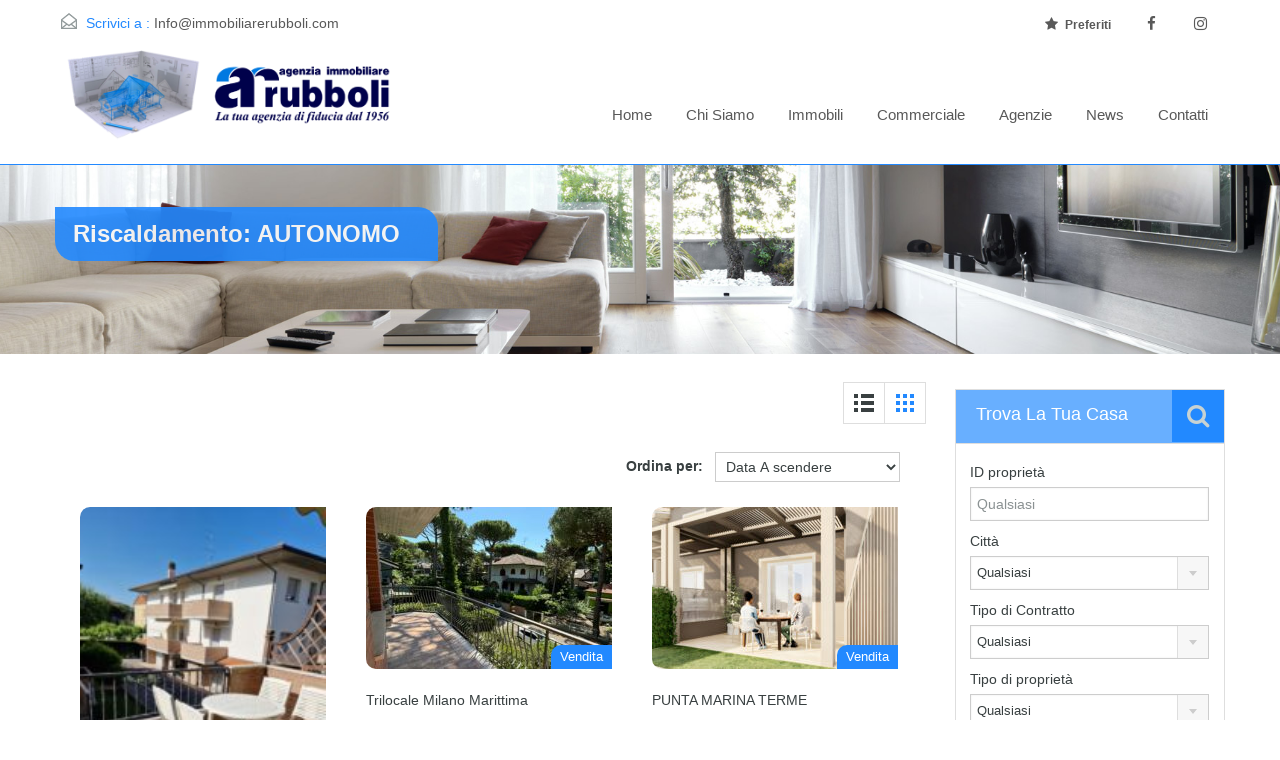

--- FILE ---
content_type: text/html; charset=UTF-8
request_url: https://www.immobiliarerubboli.com/struttura-funzione/riscaldamento-autonomo/page/5/?view=grid
body_size: 11015
content:
<!doctype html>
<!--[if lt IE 7]> <html class="lt-ie9 lt-ie8 lt-ie7"  prefix="og: http://ogp.me/ns#"> <![endif]-->
<!--[if IE 7]>    <html class="lt-ie9 lt-ie8"  prefix="og: http://ogp.me/ns#"> <![endif]-->
<!--[if IE 8]>    <html class="lt-ie9"  prefix="og: http://ogp.me/ns#"> <![endif]-->
<!--[if gt IE 8]><!--> <html  prefix="og: http://ogp.me/ns#"> <!--<![endif]-->
<head>
    <meta charset="UTF-8">
	<meta name="viewport" content="width=device-width, initial-scale=1.0">
	<link rel="profile" href="https://gmpg.org/xfn/11">
	<meta name="format-detection" content="telephone=no">

    <title>Riscaldamento: AUTONOMO Archivi - Pagina 5 di 8 - Agenzia immobiliare Rubboli</title>

<!-- This site is optimized with the Yoast SEO plugin v4.5 - https://yoast.com/wordpress/plugins/seo/ -->
<link rel="canonical" href="https://www.immobiliarerubboli.com/struttura-funzione/riscaldamento-autonomo/page/5/" />
<link rel="prev" href="https://www.immobiliarerubboli.com/struttura-funzione/riscaldamento-autonomo/page/4/" />
<link rel="next" href="https://www.immobiliarerubboli.com/struttura-funzione/riscaldamento-autonomo/page/6/" />
<meta property="og:locale" content="it_IT" />
<meta property="og:type" content="object" />
<meta property="og:title" content="Riscaldamento: AUTONOMO Archivi - Pagina 5 di 8 - Agenzia immobiliare Rubboli" />
<meta property="og:url" content="https://www.immobiliarerubboli.com/struttura-funzione/riscaldamento-autonomo/page/5/" />
<meta property="og:site_name" content="Agenzia immobiliare Rubboli" />
<meta name="twitter:card" content="summary" />
<meta name="twitter:title" content="Riscaldamento: AUTONOMO Archivi - Pagina 5 di 8 - Agenzia immobiliare Rubboli" />
<!-- / Yoast SEO plugin. -->

<link rel='dns-prefetch' href='//fonts.googleapis.com' />
<link rel='dns-prefetch' href='//s.w.org' />
<link rel="alternate" type="application/rss+xml" title="Agenzia immobiliare Rubboli &raquo; Feed" href="https://www.immobiliarerubboli.com/feed/" />
<link rel="alternate" type="application/rss+xml" title="Feed Agenzia immobiliare Rubboli &raquo; Riscaldamento: AUTONOMO Caratteristiche della struttura" href="https://www.immobiliarerubboli.com/struttura-funzione/riscaldamento-autonomo/feed/" />
		<script type="text/javascript">
			window._wpemojiSettings = {"baseUrl":"https:\/\/s.w.org\/images\/core\/emoji\/2.2.1\/72x72\/","ext":".png","svgUrl":"https:\/\/s.w.org\/images\/core\/emoji\/2.2.1\/svg\/","svgExt":".svg","source":{"concatemoji":"https:\/\/www.immobiliarerubboli.com\/wp-includes\/js\/wp-emoji-release.min.js?ver=4.7.31"}};
			!function(t,a,e){var r,n,i,o=a.createElement("canvas"),l=o.getContext&&o.getContext("2d");function c(t){var e=a.createElement("script");e.src=t,e.defer=e.type="text/javascript",a.getElementsByTagName("head")[0].appendChild(e)}for(i=Array("flag","emoji4"),e.supports={everything:!0,everythingExceptFlag:!0},n=0;n<i.length;n++)e.supports[i[n]]=function(t){var e,a=String.fromCharCode;if(!l||!l.fillText)return!1;switch(l.clearRect(0,0,o.width,o.height),l.textBaseline="top",l.font="600 32px Arial",t){case"flag":return(l.fillText(a(55356,56826,55356,56819),0,0),o.toDataURL().length<3e3)?!1:(l.clearRect(0,0,o.width,o.height),l.fillText(a(55356,57331,65039,8205,55356,57096),0,0),e=o.toDataURL(),l.clearRect(0,0,o.width,o.height),l.fillText(a(55356,57331,55356,57096),0,0),e!==o.toDataURL());case"emoji4":return l.fillText(a(55357,56425,55356,57341,8205,55357,56507),0,0),e=o.toDataURL(),l.clearRect(0,0,o.width,o.height),l.fillText(a(55357,56425,55356,57341,55357,56507),0,0),e!==o.toDataURL()}return!1}(i[n]),e.supports.everything=e.supports.everything&&e.supports[i[n]],"flag"!==i[n]&&(e.supports.everythingExceptFlag=e.supports.everythingExceptFlag&&e.supports[i[n]]);e.supports.everythingExceptFlag=e.supports.everythingExceptFlag&&!e.supports.flag,e.DOMReady=!1,e.readyCallback=function(){e.DOMReady=!0},e.supports.everything||(r=function(){e.readyCallback()},a.addEventListener?(a.addEventListener("DOMContentLoaded",r,!1),t.addEventListener("load",r,!1)):(t.attachEvent("onload",r),a.attachEvent("onreadystatechange",function(){"complete"===a.readyState&&e.readyCallback()})),(r=e.source||{}).concatemoji?c(r.concatemoji):r.wpemoji&&r.twemoji&&(c(r.twemoji),c(r.wpemoji)))}(window,document,window._wpemojiSettings);
		</script>
		<style type="text/css">
img.wp-smiley,
img.emoji {
	display: inline !important;
	border: none !important;
	box-shadow: none !important;
	height: 1em !important;
	width: 1em !important;
	margin: 0 .07em !important;
	vertical-align: -0.1em !important;
	background: none !important;
	padding: 0 !important;
}
</style>
<link rel='stylesheet' id='magnific-css'  href='https://www.immobiliarerubboli.com/wp-content/plugins/agreeable/css/magnific.css?ver=4.7.31' type='text/css' media='all' />
<link rel='stylesheet' id='agreeable-css-css'  href='https://www.immobiliarerubboli.com/wp-content/plugins/agreeable/css/front.css?ver=4.7.31' type='text/css' media='all' />
<link rel='stylesheet' id='contact-form-7-css'  href='https://www.immobiliarerubboli.com/wp-content/plugins/contact-form-7/includes/css/styles.css?ver=4.7' type='text/css' media='all' />
<link rel='stylesheet' id='collapseomatic-css-css'  href='https://www.immobiliarerubboli.com/wp-content/plugins/jquery-collapse-o-matic/light_style.css?ver=1.6' type='text/css' media='all' />
<link rel='stylesheet' id='inspiry-google-fonts-css'  href='//fonts.googleapis.com/css?family=%7C%7C&#038;subset=latin%2Clatin-ext&#038;ver=2.6.3' type='text/css' media='all' />
<link rel='stylesheet' id='font-awesome-css'  href='https://www.immobiliarerubboli.com/wp-content/themes/realhomes/css/font-awesome.min.css?ver=4.6.3' type='text/css' media='all' />
<link rel='stylesheet' id='flexslider-css'  href='https://www.immobiliarerubboli.com/wp-content/themes/realhomes/js/flexslider/flexslider.css?ver=2.6.0' type='text/css' media='all' />
<link rel='stylesheet' id='pretty-photo-css-css'  href='https://www.immobiliarerubboli.com/wp-content/themes/realhomes/js/prettyphoto/css/prettyPhoto.css?ver=3.1.6' type='text/css' media='all' />
<link rel='stylesheet' id='swipebox-css'  href='https://www.immobiliarerubboli.com/wp-content/themes/realhomes/js/swipebox/css/swipebox.min.css?ver=1.4.4' type='text/css' media='all' />
<link rel='stylesheet' id='select2-css'  href='https://www.immobiliarerubboli.com/wp-content/themes/realhomes/js/select2/select2.css?ver=4.0.2' type='text/css' media='all' />
<link rel='stylesheet' id='main-css-css'  href='https://www.immobiliarerubboli.com/wp-content/themes/realhomes/css/main.min.css?ver=2.6.3' type='text/css' media='all' />
<link rel='stylesheet' id='parent-default-css'  href='https://www.immobiliarerubboli.com/wp-content/themes/realhomes/style.css?ver=2.6.3' type='text/css' media='all' />
<link rel='stylesheet' id='parent-custom-css'  href='https://www.immobiliarerubboli.com/wp-content/themes/realhomes/css/custom.css?ver=2.6.3' type='text/css' media='all' />
<script type='text/javascript' src='https://www.immobiliarerubboli.com/wp-includes/js/jquery/jquery.js?ver=1.12.4'></script>
<script type='text/javascript' src='https://www.immobiliarerubboli.com/wp-includes/js/jquery/jquery-migrate.min.js?ver=1.4.1'></script>
<script type='text/javascript' src='https://www.immobiliarerubboli.com/wp-content/themes/realhomes/js/realhomes-common-scripts.js?ver=2.6.3'></script>
<link rel='https://api.w.org/' href='https://www.immobiliarerubboli.com/wp-json/' />
<link rel="EditURI" type="application/rsd+xml" title="RSD" href="https://www.immobiliarerubboli.com/xmlrpc.php?rsd" />
<link rel="wlwmanifest" type="application/wlwmanifest+xml" href="https://www.immobiliarerubboli.com/wp-includes/wlwmanifest.xml" /> 
<meta name="generator" content="WordPress 4.7.31" />
<style type='text/css' id='dynamic-css'>

.header-wrapper, #currency-switcher #selected-currency, #currency-switcher-list li{
background-color:#7fafd2;
}

#logo h2 a{
color:#ffffff;
}

#logo h2 a:hover, #logo h2 a:focus, #logo h2 a:active{
color:#27e750;
}

.tag-line span{
color:#27e750;
}

.tag-line span{
background-color:#989597;
}

.page-head h1.page-title span{
color:#ffffff;
}

.page-head h1.page-title span{
background-color:#7fafd2;
}

.page-head p{
color:#383f40;
}

.page-head p{
background-color:#f5f4f2;
}

.header-wrapper, #contact-email, #contact-email a, .user-nav a, .social_networks li a, #currency-switcher #selected-currency, #currency-switcher-list li{
color:#595959;
}

#contact-email a:hover, .user-nav a:hover{
color:#7fafd2;
}

#header-top, .social_networks li a, .user-nav a, .header-wrapper .social_networks, #currency-switcher #selected-currency, #currency-switcher-list li{
border-color:#343A3B;
}

.main-menu ul li a{
color:#595959;
}

.main-menu ul li.current-menu-ancestor > a, .main-menu ul li.current-menu-parent > a, .main-menu ul li.current-menu-item > a, .main-menu ul li.current_page_item > a, .main-menu ul li:hover > a, .main-menu ul li ul, .main-menu ul li ul li ul{
background-color:#7fafd2;
}

.main-menu ul li.current-menu-ancestor > a, .main-menu ul li.current-menu-parent > a, .main-menu ul li.current-menu-item > a, .main-menu ul li.current_page_item > a, .main-menu ul li:hover > a, .main-menu ul li ul, .main-menu ul li ul li a, .main-menu ul li ul li ul, .main-menu ul li ul li ul li a{
color:#ffffff;
}

.main-menu ul li ul li:hover > a, .main-menu ul li ul li ul li:hover > a{
background-color:#989597;
}

.slide-description h3, .slide-description h3 a{
color:#394041;
}

.slide-description h3 a:hover, .slide-description h3 a:focus, .slide-description h3 a:active{
color:#989597;
}

.slide-description p{
color:#394041;
}

.slide-description span{
color:#65a0bc;
}

.slide-description .know-more{
color:#ffffff;
}

.slide-description .know-more{
background-color:#65a0bc;
}

.slide-description .know-more:hover{
background-color:#989597;
}

.SFOI__content{
margin-top:50px;
}

.property-item{
background-color:#ffffff;
}

.property-item, .property-item .property-meta, .property-item .property-meta span{
border-color:#cccccc;
}

.property-item h4, .property-item h4 a, .es-carousel-wrapper ul li h4 a{
color:#394041;
}

.property-item h4 a:hover, .property-item h4 a:focus, .property-item h4 a:active, .es-carousel-wrapper ul li h4 a:hover, .es-carousel-wrapper ul li h4 a:focus, .es-carousel-wrapper ul li h4 a:active{
color:#989597;
}

.property-item .price, .es-carousel-wrapper ul li .price, .property-item .price small{
color:#ffffff;
}

.property-item .price, .es-carousel-wrapper ul li .price{
background-color:#7fafd2;
}

.property-item figure figcaption{
color:#ffffff;
}

.property-item figure figcaption{
background-color:#65a0bc;
}

.property-item p, .es-carousel-wrapper ul li p{
color:#8b9293;
}

.more-details, .es-carousel-wrapper ul li p a{
color:#394041;
}

.more-details:hover, .more-details:focus, .more-details:active, .es-carousel-wrapper ul li p a:hover, .es-carousel-wrapper ul li p a:focus, .es-carousel-wrapper ul li p a:active{
color:#989597;
}

.property-item .property-meta span{
color:#394041;
}

.property-item .property-meta{
background-color:#65a0bc;
}

#footer .widget .title{
color:#394041;
}

#footer .widget .textwidget, #footer .widget, #footer-bottom p{
color:#8b9293;
}

#footer .widget ul li a, #footer .widget a, #footer-bottom a{
color:#75797A;
}

#footer .widget ul li a:hover, #footer .widget ul li a:focus, #footer.widget ul li a:active, #footer .widget a:hover, #footer .widget a:focus, #footer .widget a:active, #footer-bottom a:hover, #footer-bottom a:focus, #footer-bottom a:active{
color:#989597;
}

#footer-bottom{
border-color:#ffffff;
}

.real-btn{
color:#ffffff;
}

.real-btn{
background-color:#65a0bc;
}

.real-btn:hover, .real-btn.current{
color:#ffffff;
}

.real-btn:hover, .real-btn.current{
background-color:#989597;
}

.home-features-section{
background-color:#3EB6E0;
}

.home-features-section{
background-image:url("");
}


                                                    .home-features-section .headings h2,
                                                    .home-features-section .headings p,
                                                    .home-features-section .features-wrapper .features-single .feature-content h4,
                                                    .home-features-section .features-wrapper .features-single .feature-content p
                                                {
color:#FFFFFF;
}

.gallery-item .media_container{
background-color:rgba(85,201,236,0.9);
}


                                                    .single article p,
                                                    .single article ul,
                                                    .single article ol,
                                                    .inner-wrapper .hentry
                                                {
color:#8B9293;
}

.post-meta{
border-bottom:5px solid #4DC7EC;
}


                                                    .format-image .format-icon.image,
                                                    .format-video .format-icon.video,
                                                    .format-gallery .format-icon.gallery
                                                {
background-color:#4DC7EC;
}


                                                    #comments-title,
                                                    #respond #reply-title
                                                {
border-top:2px solid #4DC7EC;
}

#footer-wrapper{
background-image:url(https://www.immobiliarerubboli.com/wp-content/uploads/2022/04/immobiliare-rubboli-footer.png);
}

@media (min-width: 980px) {
.contact-number, .contact-number .outer-strip{
background-color:#7fafd2;
}

.contact-number{
color:#ffffff;
}

.contact-number .fa-phone{
background-color:#7fafd2;
}

}
</style>		<!--[if lt IE 9]>
		<script src="https://html5shim.googlecode.com/svn/trunk/html5.js"></script>
		<![endif]-->
		<style type="text/css" id="custom-background-css">
body.custom-background { background-color: #7fafd2; }
</style>
<link rel="icon" href="https://www.immobiliarerubboli.com/wp-content/uploads/2016/11/cropped-header-e1479292104649-32x32.png" sizes="32x32" />
<link rel="icon" href="https://www.immobiliarerubboli.com/wp-content/uploads/2016/11/cropped-header-e1479292104649-192x192.png" sizes="192x192" />
<link rel="apple-touch-icon-precomposed" href="https://www.immobiliarerubboli.com/wp-content/uploads/2016/11/cropped-header-e1479292104649-180x180.png" />
<meta name="msapplication-TileImage" content="https://www.immobiliarerubboli.com/wp-content/uploads/2016/11/cropped-header-e1479292104649-270x270.png" />
		<style type="text/css" id="wp-custom-css">
			/*
Puoi aggiungere qui il tuo codice CSS.

Per maggiori informazioni consulta la documentazione (fai clic sull'icona con il punto interrogativo qui sopra).
*/
::selection{background:#2289ff!important;color:#fff!important;text-shadow:none!important}body.custom-background{background-color:#fff!important}.main{border-left:none!important;border-right:none!important}.inner-wrapper{border-bottom:none!important}.main .advance-search{border-bottom:none!important}.menu-and-contact-wrap{bottom:25px!important}.property-item .property-meta{border-top:none!important;border-radius:0 0 0 30px!important;background-color:#2289ff!important}.property-item .property-meta span{color:#fff!important}.property-item .property-meta span .path{fill:#FFF!important}.page-template-template-home-php .main{border-bottom:none!important}#footer-bottom{border-top:none!important}.property-item{border-radius:30px 30px 0 30px!important;border-color:#e4f2ff!important}.property-item figure img{border-radius:10px 0 0 10px!important}.slide-description{border-radius:40px 0 40px 0!important}.slide-description .know-more{border-radius:0 0 0 10px!important}.property-item figure figcaption{border-radius:10px 0 0 0!important}.advance-search .search-heading{border-radius:0 30px 0 0!important}.advance-search .real-btn{border-radius:20px!important}#scroll-top{border-radius:30px!important}.property-items{background:0 0!important}.es-carousel-wrapper ul li .price,.property-item .detail .price{background-color:#fff40f!important;color:#2259ff!important}.property-item h5.price small{color:#2259ff!important}.property-item figure figcaption{background-color:#2289ff!important}body{color:#2289ff!important}#contact-email a:hover,.es-carousel-wrapper ul li h4 a:hover,.es-carousel-wrapper ul li p a:hover,.home-recent-posts h4.post-title a:hover,.more-details:hover,.user-nav a:hover{color:#68afff!important}.header-wrapper{background-color:#fff!important;border-bottom:1px solid #2289ff!important}#logo img{margin-bottom:none!important;padding-bottom:4px!important;max-height:90px!important}.slide-description h3,.slide-description h3 a{color:#2289ff!important}.main-menu ul li.current-menu-item>a,.main-menu ul li.current-menu-parent>a,.main-menu ul li.current_page_item>a,.main-menu ul li:hover>a{background:0 0!important;color:#2289ff!important}.main-menu li.current-menu-item,.main-menu ul li ul li a,.main-menu ul li ul li a:hover{background:#fff!important}.main-menu ul li ul li a{color:#595959!important}#header-top{border-bottom:none!important;margin-bottom:4px!important}.social_networks li a{border-left:none!important}h2{color:#2289ff!important}.slide-description span{color:#2289ff!important}.slide-description .know-more{background-color:#2289ff!important}.slide-description .know-more:hover{background-color:#68afff!important}#scroll-top{background-color:#2289ff!important}#scroll-top{background-color:#68afff!important}.real-btn{background-color:#2289ff!important;border-radius:0 12px 0 12px!important}.pagination a{background-color:#68afff!important;color:#fff!important}.pagination .real-btn:hover,.real-btn.current{background-color:#2289ff!important}.advance-search .search-heading{background-color:#68afff!important;color:#fff!important}.advance-search .search-heading .fa-search{background-color:#2289ff!important}.slide-description .know-more:hover{background-color:#68afff!important}.property-item h4 a:hover{color:#2289ff!important}#footer-wrapper{background-color:#2289ff!important;border-top:none!important;border-radius:100px 0 0 0!important}#footer a,#footer-bottom a,#footer-bottom p{color:#fff!important}#footer a:hover,#footer-bottom a:hover{color:#ccc!important}#footer .widget{margin-top:60px!important;margin-bottom:0!important}@media (min-width:1200px){footer .container{width:1100px!important}footer .container{margin-right:auto!important;margin-left:auto!important}footer .span6{width:500px!important}}@media (max-width:979px){.main-menu{background-color:none!important;padding:0!important}.advance-search .search-heading{border-radius:0 0 30px 0!important}.property-item h4 a{margin:0 0 17px 6px}.property-item figure img{border-radius:10px 10px 0 0!important}.property-item .price{border-radius:0 0 0 10px!important}.property-item .property-meta span{padding:10px 12px 10px 10px!important}#footer .widget ul li{background:0 0!important}footer .menu{text-align:center!important}#footer-bottom .span6 p{text-align:center!important}}.page-head h1.page-title span{background-color:#2289ff!important;border-radius:0 20px 0 20px!important}.page-head div.page-breadcrumbs{background-color:#68afff!important;border-radius:20px 0 20px 0!important}.property-item .price{background-color:transparent!important}.property-item h5.price span small{color:#fff!important}#overview .property-item .property-meta{margin:0 0 18px!important}#overview .property-item .printer-icon a,#overview .property-item .property-meta span.add-to-fav a{color:#fff!important},#overview .property-item .printer-icon a,#overview .property-item .property-meta span.add-to-fav a:hover{color:#68afff!important}#overview .agent-detail{border-bottom:none!important}#overview .map-wrap{border-bottom:none!important}.inner-wrapper{border-top:none!important}.listing-layout{border-top:none!important;border-bottom:none!important}.listing-grid-layout .pagination{border-top:none!important}.view-type a.grid.active .boxes,.view-type a.grid:hover .boxes,.view-type a.list.active .boxes,.view-type a.list:hover .boxes{fill:#2289ff!important}.about-agent{border:none!important}.about-agent .follow-agent{border-top:none!important}.about-agent h4 a:hover,.property-item h4 .about-agent a a:hover{color:#2289ff!important}.property-item h4 ul.featured-properties li a a:hover,.property-item h4 ul.featured-properties li a:hover,.widget ul li a:hover,ul.featured-properties li .property-item h4 a:hover,ul.featured-properties li h4 a:hover,ul.featured-properties li h4:hover{color:#2289ff!important}.listing-grid-layout .title-heading{background-color:transparent!important;color:#2289ff!important}.post-meta{border-bottom:none!important}.post-meta a,.post-title a:hover{color:#2289ff!important}.tagcloud a:hover{background-color:#2289ff!important}.post-meta{border-top:none!important}#overview .share-networks a:hover,article h1 span,article h2 span,article h3 span,article h4 span,article h6 span{color:#2289ff!important}.detail .listing-layout{border:none!important}#overview .property-item .printer-icon a:hover .fa{color:#fff!important}.page-head p{border-radius:20px 0 20px 0!important}.inner-wrapper .pagination{border-top:none!important}@media (max-width:767px){.social_networks{border-top:none!important}}@media (max-width:499px){.container{width:92%!important}}@media (max-width:979px){.view-type a.grid,.view-type a.list{border-left:none!important}.view-type{border-bottom:none!important}}@media (max-width:767px){#overview .property-item .price{margin:0!important}}#overview .property-item .printer-icon a .fa{color:#fff!important}@media (max-width:439px){#property-detail-flexslider{margin:0 auto!important}}.property-grid .property-item span{color:#2289ff!important}.select2-container--default .select2-results__option--highlighted[aria-selected]{background-color:#2289ff!important}@media (max-width:439px){.property-items-container .property-item:first-child{border-top:none!important}}p{color:#424e5b!important}
		</style>
	<!-- Global site tag (gtag.js) - Google Analytics -->
<script async src="https://www.googletagmanager.com/gtag/js?id=G-HSQ60G9SBH"></script>
<script>
  window.dataLayer = window.dataLayer || [];
  function gtag(){dataLayer.push(arguments);}
  gtag('js', new Date());

  gtag('config', 'G-HSQ60G9SBH');
</script>
</head>
<body data-rsssl=1 class="archive paged tax-property-feature term-riscaldamento-autonomo term-411 custom-background paged-5 sticky-header">

        <!-- Start Header -->
        <div class="header-wrapper">

            <div class="container"><!-- Start Header Container -->

                
<header id="header" class="clearfix">

    <div id="header-top" class="clearfix">
                    <h2 id="contact-email">
                <svg xmlns="http://www.w3.org/2000/svg" xmlns:xlink="http://www.w3.org/1999/xlink" version="1.1" id="Layer_1" x="0px" y="0px" width="16px" height="16px" viewBox="0 0 24 24" enable-background="new 0 0 24 24" xml:space="preserve">
<path class="path" d="M8.174 15.926l-6.799 5.438c-0.431 0.346-0.501 0.975-0.156 1.406s0.974 0.5 1.4 0.156l7.211-5.769L8.174 15.926z"/>
<path class="path" d="M15.838 15.936l-1.685 1.214l7.222 5.777c0.433 0.3 1.1 0.3 1.406-0.156c0.345-0.432 0.274-1.061-0.157-1.406 L15.838 15.936z"/>
<polygon class="path" points="1,10.2 1.6,10.9 12,2.6 22,10.6 22,22 2,22 2,10.2 1,10.2 1.6,10.9 1,10.2 0,10.2 0,24 24,24 24,9.7 12,0 0,9.7 0,10.2 1,10.2 1,10.2"/>
<polygon class="path" points="23.6,11.7 12.6,19.7 11.4,19.7 0.4,11.7 0.4,11.7 0.4,11.7 1.6,10.1 12,17.6 22.4,10.1"/>
</svg>
Scrivici a :
                <a href="mailto:&#73;n&#102;o&#64;imm&#111;b&#105;&#108;ia&#114;e&#114;&#117;bb&#111;&#108;&#105;.&#99;om">Info&#64;im&#109;&#111;bil&#105;&#97;r&#101;&#114;ubbol&#105;.c&#111;&#109;</a>
            </h2>
            
        <!-- Social Navigation -->
            <ul class="social_networks clearfix">
                            <li class="facebook">
                    <a target="_blank" href="https://www.facebook.com/immobiliarerubboli/?fref=ts"><i class="fa fa-facebook fa-lg"></i></a>
                </li>
                                <li class="instagram">
                    <a target="_blank" href="https://www.instagram.com/immobiliarerubboli/"> <i class="fa fa-instagram fa-lg"></i></a>
                </li>
                    </ul>
    
        <!-- User Navigation -->
        	<div class="user-nav clearfix">
					<a href="https://www.immobiliarerubboli.com/favorites/"><i class="fa fa-star"></i>Preferiti</a>
				</div>
	
    </div>

    <!-- Logo -->
    <div id="logo">

                    <a title="Agenzia immobiliare Rubboli" href="https://www.immobiliarerubboli.com">
                <img src="https://www.immobiliarerubboli.com/wp-content/uploads/2022/04/header-e1479292104640.png" alt="Agenzia immobiliare Rubboli">
            </a>
            <h2 class="logo-heading only-for-print">
                <a href="https://www.immobiliarerubboli.com"  title="Agenzia immobiliare Rubboli">
                    Agenzia immobiliare Rubboli                </a>
            </h2>
                </div>


    <div class="menu-and-contact-wrap">
        
        <!-- Start Main Menu-->
        <nav class="main-menu">
            <div class="menu-menu-1-container"><ul id="menu-menu-1" class="clearfix"><li id="menu-item-864" class="menu-item menu-item-type-post_type menu-item-object-page menu-item-home menu-item-864"><a href="https://www.immobiliarerubboli.com/">Home</a></li>
<li id="menu-item-16624" class="menu-item menu-item-type-post_type menu-item-object-page menu-item-16624"><a href="https://www.immobiliarerubboli.com/chi-siamo-2/">Chi Siamo</a></li>
<li id="menu-item-4113" class="menu-item menu-item-type-custom menu-item-object-custom menu-item-has-children menu-item-4113"><a href="#">Immobili</a>
<ul class="sub-menu">
	<li id="menu-item-5414" class="menu-item menu-item-type-taxonomy menu-item-object-property-status menu-item-5414"><a href="https://www.immobiliarerubboli.com/immobili-status/commerciale-affitto/">Affitto</a></li>
	<li id="menu-item-5413" class="menu-item menu-item-type-taxonomy menu-item-object-property-status menu-item-5413"><a href="https://www.immobiliarerubboli.com/immobili-status/commerciale-vendita/">Vendita</a></li>
</ul>
</li>
<li id="menu-item-10340" class="menu-item menu-item-type-custom menu-item-object-custom menu-item-10340"><a href="https://www.immobiliarerubboli.com/my-properties/?type=commerciale">Commerciale</a></li>
<li id="menu-item-5412" class="menu-item menu-item-type-post_type menu-item-object-page menu-item-5412"><a href="https://www.immobiliarerubboli.com/agenzie/">Agenzie</a></li>
<li id="menu-item-1189" class="menu-item menu-item-type-post_type menu-item-object-page current_page_parent menu-item-1189"><a href="https://www.immobiliarerubboli.com/news/">News</a></li>
<li id="menu-item-4114" class="menu-item menu-item-type-post_type menu-item-object-page menu-item-4114"><a href="https://www.immobiliarerubboli.com/contattaci/">Contatti</a></li>
</ul></div>        </nav>
        <!-- End Main Menu -->
    </div>

</header>

            </div> <!-- End Header Container -->

        </div><!-- End Header -->

    <div class="page-head" style="background-repeat: no-repeat;background-position: center top;background-image: url('https://www.immobiliarerubboli.com/wp-content/uploads/2015/12/banner.jpg'); background-size: cover; ">
                <div class="container">
            <div class="wrap clearfix">
                <h1 class="page-title"><span>Riscaldamento: AUTONOMO</span></h1>
                            </div>
        </div>
            </div><!-- End Page Head -->
    <div class="container contents listing-grid-layout">
        <div class="row">
            <div class="span9 main-wrap">

                <!-- Main Content -->
                <div class="main">

                    <section class="listing-layout property-grid">

                        <div class="view-type clearfix">
        <a class="list " href="https://www.immobiliarerubboli.com:443/struttura-funzione/riscaldamento-autonomo/page/5/?view=list">
        <!DOCTYPE svg PUBLIC "-//W3C//DTD SVG 1.1//EN" "http://www.w3.org/Graphics/SVG/1.1/DTD/svg11.dtd">
<svg version="1.1" id="Layer_1" xmlns="http://www.w3.org/2000/svg" xmlns:xlink="http://www.w3.org/1999/xlink" x="0px" y="0px"
	 width="24px" height="24px" viewBox="0 0 24 24" enable-background="new 0 0 24 24" xml:space="preserve">
<rect class="boxes" x="9" y="3" width="13" height="4"/>
<rect class="boxes" x="9" y="10" width="13" height="4"/>
<rect class="boxes" x="9" y="17" width="13" height="4"/>
<rect class="boxes" x="2" y="3" width="4" height="4"/>
<rect class="boxes" x="2" y="10" width="4" height="4"/>
<rect class="boxes" x="2" y="17" width="4" height="4"/>
<path fill="none" d="M0,0h24v24H0V0z"/>
</svg>    </a>
    <a class="grid active" href="https://www.immobiliarerubboli.com:443/struttura-funzione/riscaldamento-autonomo/page/5/?view=grid">
        <!DOCTYPE svg PUBLIC "-//W3C//DTD SVG 1.1//EN" "http://www.w3.org/Graphics/SVG/1.1/DTD/svg11.dtd">
<svg version="1.1" id="Layer_1" xmlns="http://www.w3.org/2000/svg" xmlns:xlink="http://www.w3.org/1999/xlink" x="0px" y="0px"
	 width="24px" height="24px" viewBox="0 0 24 24" enable-background="new 0 0 24 24" xml:space="preserve">
<rect class="boxes" x="10" y="3" width="4" height="4"/>
<rect class="boxes" x="10" y="10" width="4" height="4"/>
<rect class="boxes" x="10" y="17" width="4" height="4"/>
<rect class="boxes" x="17" y="3" width="4" height="4"/>
<rect class="boxes" x="17" y="10" width="4" height="4"/>
<rect class="boxes" x="17" y="17" width="4" height="4"/>
<rect class="boxes" x="3" y="3" width="4" height="4"/>
<rect class="boxes" x="3" y="10" width="4" height="4"/>
<rect class="boxes" x="3" y="17" width="4" height="4"/>
<path fill="none" d="M0,0h24v24H0V0z"/>
</svg>
    </a>
</div>
                        <div class="list-container clearfix">
                            <div class="sort-controls">
    <strong>Ordina per:</strong>
    &nbsp;
        <select name="sort-properties" id="sort-properties">
        <option value="default">Predefinito Ordine</option>
        <option value="price-asc" >Prezzo basso al più alto</option>
        <option value="price-desc" >Prezzo decrescente</option>
        <option value="date-asc" >Data A salire</option>
        <option value="date-desc" selected>Data A scendere</option>
    </select>
</div><article class="property-item clearfix">

    <figure>
        <a href="https://www.immobiliarerubboli.com/proprietà/villetta-schiera-passi-dal-mare/">
            <img width="246" height="162" src="https://www.immobiliarerubboli.com/wp-content/uploads/2024/05/20240430_164657-246x162.jpg" class="attachment-grid-view-image size-grid-view-image wp-post-image" alt="Villetta a schiera a pochi passi dal mare" />        </a>

        <figcaption class="commerciale-vendita">Vendita</figcaption>
    </figure>


    <h4><a href="https://www.immobiliarerubboli.com/proprietà/villetta-schiera-passi-dal-mare/">Villetta a schiera a pochi passi dal mare</a></h4>
    <p>Villetta a schiera a pochi passi dal mare Villetta&hellip; <a class="more-details" href="https://www.immobiliarerubboli.com/proprietà/villetta-schiera-passi-dal-mare/">Maggiori dettagli<i class="fa fa-caret-right"></i></a></p>
    <span>445.000,00€ </span>    </article><article class="property-item clearfix">

    <figure>
        <a href="https://www.immobiliarerubboli.com/proprietà/trilocale-milano-marittima-indipendente/">
            <img width="246" height="162" src="https://www.immobiliarerubboli.com/wp-content/uploads/2024/04/IMG-20250603-WA0068-246x162.jpg" class="attachment-grid-view-image size-grid-view-image wp-post-image" alt="Trilocale Milano marittima indipendente" />        </a>

        <figcaption class="commerciale-vendita">Vendita</figcaption>
    </figure>


    <h4><a href="https://www.immobiliarerubboli.com/proprietà/trilocale-milano-marittima-indipendente/">Trilocale Milano marittima indipendente</a></h4>
    <p>Trilocale Milano marittima indipendente Trilocale Milano marittima indipendente Descrizione&hellip; <a class="more-details" href="https://www.immobiliarerubboli.com/proprietà/trilocale-milano-marittima-indipendente/">Maggiori dettagli<i class="fa fa-caret-right"></i></a></p>
    <span>400.000,00€ </span>    </article><article class="property-item clearfix">

    <figure>
        <a href="https://www.immobiliarerubboli.com/proprietà/punta-marina-terme-quadrifamiliare-al-mare/">
            <img width="246" height="162" src="https://www.immobiliarerubboli.com/wp-content/uploads/2024/03/11-246x162.jpg" class="attachment-grid-view-image size-grid-view-image wp-post-image" alt="PUNTA MARINA TERME Quadrifamiliare al mare b2" />        </a>

        <figcaption class="commerciale-vendita">Vendita</figcaption>
    </figure>


    <h4><a href="https://www.immobiliarerubboli.com/proprietà/punta-marina-terme-quadrifamiliare-al-mare/">PUNTA MARINA TERME Quadrifamiliare al mare</a></h4>
    <p>INFORMAZIONI PUNTA MARINA TERME Quadrifamiliare al mare PUNTA MARINA TERME&hellip; <a class="more-details" href="https://www.immobiliarerubboli.com/proprietà/punta-marina-terme-quadrifamiliare-al-mare/">Maggiori dettagli<i class="fa fa-caret-right"></i></a></p>
    <span>298.000,00€ </span>    </article><article class="property-item clearfix">

    <figure>
        <a href="https://www.immobiliarerubboli.com/proprietà/appartamento-vicino-al-mare/">
            <img width="246" height="162" src="https://www.immobiliarerubboli.com/wp-content/uploads/2024/01/276ba45c-8d32-4510-80f7-4fd10cff0946-246x162.jpg" class="attachment-grid-view-image size-grid-view-image wp-post-image" alt="Appartamento vicino al mare" srcset="https://www.immobiliarerubboli.com/wp-content/uploads/2024/01/276ba45c-8d32-4510-80f7-4fd10cff0946-246x162.jpg 246w, https://www.immobiliarerubboli.com/wp-content/uploads/2024/01/276ba45c-8d32-4510-80f7-4fd10cff0946-300x198.jpg 300w, https://www.immobiliarerubboli.com/wp-content/uploads/2024/01/276ba45c-8d32-4510-80f7-4fd10cff0946-768x508.jpg 768w, https://www.immobiliarerubboli.com/wp-content/uploads/2024/01/276ba45c-8d32-4510-80f7-4fd10cff0946-1024x677.jpg 1024w, https://www.immobiliarerubboli.com/wp-content/uploads/2024/01/276ba45c-8d32-4510-80f7-4fd10cff0946-150x99.jpg 150w, https://www.immobiliarerubboli.com/wp-content/uploads/2024/01/276ba45c-8d32-4510-80f7-4fd10cff0946.jpg 1600w" sizes="(max-width: 246px) 100vw, 246px" />        </a>

        <figcaption class="commerciale-vendita">Vendita</figcaption>
    </figure>


    <h4><a href="https://www.immobiliarerubboli.com/proprietà/appartamento-vicino-al-mare/">Appartamento vicino al mare</a></h4>
    <p>Appartamento vicino al mare DESCRIZIONE APPARTAMENTO Appartamento vicino al&hellip; <a class="more-details" href="https://www.immobiliarerubboli.com/proprietà/appartamento-vicino-al-mare/">Maggiori dettagli<i class="fa fa-caret-right"></i></a></p>
    <span>253.000,00€ </span>    </article><article class="property-item clearfix">

    <figure>
        <a href="https://www.immobiliarerubboli.com/proprietà/attico-vista-mare-m-marittima/">
            <img width="246" height="162" src="https://www.immobiliarerubboli.com/wp-content/uploads/2024/01/20240421_150957-246x162.jpg" class="attachment-grid-view-image size-grid-view-image wp-post-image" alt="Attico vista mare M.Marittima" />        </a>

        <figcaption class="commerciale-vendita">Vendita</figcaption>
    </figure>


    <h4><a href="https://www.immobiliarerubboli.com/proprietà/attico-vista-mare-m-marittima/">Attico vista mare M.Marittima</a></h4>
    <p>Attico vista mare M.Marittima. VISTA mare di M.Marittima. Un&hellip; <a class="more-details" href="https://www.immobiliarerubboli.com/proprietà/attico-vista-mare-m-marittima/">Maggiori dettagli<i class="fa fa-caret-right"></i></a></p>
    <span>Trattative riservate</span>    </article><article class="property-item clearfix">

    <figure>
        <a href="https://www.immobiliarerubboli.com/proprietà/villa-terra-cielo-savio-ravenna/">
            <img width="246" height="162" src="https://www.immobiliarerubboli.com/wp-content/uploads/2024/01/cf5b2520-1844-4264-8029-ddec770fcf9a-246x162.jpg" class="attachment-grid-view-image size-grid-view-image wp-post-image" alt="Villa terra-cielo Savio di Ravenna" />        </a>

        <figcaption class="commerciale-vendita">Vendita</figcaption>
    </figure>


    <h4><a href="https://www.immobiliarerubboli.com/proprietà/villa-terra-cielo-savio-ravenna/">Villa terra-cielo Savio di Ravenna</a></h4>
    <p>Villa terra-cielo Savio di Ravenna. Bella villa terra-cielo a&hellip; <a class="more-details" href="https://www.immobiliarerubboli.com/proprietà/villa-terra-cielo-savio-ravenna/">Maggiori dettagli<i class="fa fa-caret-right"></i></a></p>
    <span>280.000,00€ </span>    </article>                        </div>

                        <div class='pagination'><a href='https://www.immobiliarerubboli.com/struttura-funzione/riscaldamento-autonomo/?view=grid' class='real-btn'>&laquo; Primo</a> <a href='https://www.immobiliarerubboli.com/struttura-funzione/riscaldamento-autonomo/page/4/?view=grid' class='real-btn' >&laquo; Precedente</a> <a href='https://www.immobiliarerubboli.com/struttura-funzione/riscaldamento-autonomo/page/2/?view=grid' class='real-btn'>2</a> <a href='https://www.immobiliarerubboli.com/struttura-funzione/riscaldamento-autonomo/page/3/?view=grid' class='real-btn'>3</a> <a href='https://www.immobiliarerubboli.com/struttura-funzione/riscaldamento-autonomo/page/4/?view=grid' class='real-btn'>4</a> <a href='https://www.immobiliarerubboli.com/struttura-funzione/riscaldamento-autonomo/page/5/?view=grid' class='real-btn current' >5</a> <a href='https://www.immobiliarerubboli.com/struttura-funzione/riscaldamento-autonomo/page/6/?view=grid' class='real-btn'>6</a> <a href='https://www.immobiliarerubboli.com/struttura-funzione/riscaldamento-autonomo/page/7/?view=grid' class='real-btn'>7</a> <a href='https://www.immobiliarerubboli.com/struttura-funzione/riscaldamento-autonomo/page/8/?view=grid' class='real-btn'>8</a> <a href='https://www.immobiliarerubboli.com/struttura-funzione/riscaldamento-autonomo/page/6/?view=grid' class='real-btn' >Prossimo &raquo;</a> <a href='https://www.immobiliarerubboli.com/struttura-funzione/riscaldamento-autonomo/page/8/?view=grid' class='real-btn' >Ultimo &raquo;</a> </div>
                    </section>

                </div><!-- End Main Content -->

            </div> <!-- End span9 -->

            <div class="span3 sidebar-wrap">

    <!-- Sidebar -->
    <aside class="sidebar">
        <section class="widget advance-search"><h4 class="title search-heading">Trova la tua casa<i class="fa fa-search"></i></h4>	<div class="as-form-wrap">
	    <form class="advance-search-form clearfix" action="https://www.immobiliarerubboli.com/my-properties/" method="get">
	    <div class="option-bar large">
	<label for="property-id-txt">
		ID proprietà	</label>
	<input type="text" name="property-id" id="property-id-txt"
	       value=""
	       placeholder="Qualsiasi" />
</div>	<div class="option-bar large">
		<label for="location">
			Città		</label>
        <span class="selectwrap">
            <select name="location" id="location" class="search-select"></select>
        </span>
	</div>
	<div class="option-bar large">
	<label for="select-status">
		Tipo di Contratto	</label>
    <span class="selectwrap">
        <select name="status" id="select-status" class="search-select">
            <option value="any" selected="selected">Qualsiasi</option><option value="commerciale-affitto">Affitto</option><option value="affitto-dazienda">Affitto d'azienda</option><option value="commerciale-vendita">Vendita</option>        </select>
    </span>
</div><div class="option-bar large">
	<label for="select-property-type">
		Tipo di proprietà	</label>
    <span class="selectwrap">
        <select name="type" id="select-property-type" class="search-select">
	        <option value="any" selected="selected">Qualsiasi</option><option value="albergo-hotel"> Albergo-Hotel</option><option value="appartamento-da-costruire"> Appartamento da Costruire</option><option value="appartamento-e-camere-ricettivo"> Appartamento e camere ricettivo</option><option value="capanno-da-pesca"> Capanno da pesca</option><option value="casa-in-costruzione"> Casa in Costruzione</option><option value="casa-indipendente"> Casa indipendente</option><option value="chiosco-di-piadina"> Chiosco di Piadina</option><option value="commerciale"> COMMERCIALE</option><option value="capannone">-  Capannone</option><option value="garage">-  Garage</option><option value="negozio">-  Negozio</option><option value="stabilimento-balneare">-  Stabilimento Balneare</option><option value="ufficio">-  Ufficio</option><option value="immobili-da-ristrutturare"> Immobili da ristrutturare</option><option value="palazzo"> Palazzo</option><option value="residenziale"> RESIDENZIALE</option><option value="appartamento">-  Appartamento</option><option value="appartamento-indipendente">-  Appartamento indipendente</option><option value="attico">-  Attico</option><option value="bifamiliare">-  Bifamiliare</option><option value="loft">-  loft</option><option value="mansarda">-  Mansarda</option><option value="open-space">-  Open Space</option><option value="rusticocasale">-  Rustico/Casale</option><option value="villa-casa-abbinata">-  Villa/Casa abbinata</option><option value="villa-casa-indipendente">-  Villa/Casa indipendente</option><option value="villetta">-  Villetta</option><option value="ristorante"> Ristorante</option><option value="terreno-agricolo"> Terreno Agricolo</option><option value="terreno-edificabile"> Terreno Edificabile</option><option value="ufficio-residenza"> UFFICIO-RESIDENZA</option><option value="villetta-a-schiera"> Villetta a Schiera</option><option value="villette-varie-tipologie"> Villette varie tipologie</option>        </select>
    </span>
</div><div class="option-bar small">
	<label for="select-bedrooms">
		Camere min.	</label>
    <span class="selectwrap">
        <select name="bedrooms" id="select-bedrooms" class="search-select">
            <option value="any" selected="selected">Qualsiasi</option><option value="1">1</option><option value="2">2</option><option value="3">3</option><option value="4">4</option><option value="5">5</option><option value="6">6</option><option value="7">7</option><option value="8">8</option><option value="9">9</option><option value="10">10</option>        </select>
    </span>
</div><div class="option-bar small">
	<label for="select-bathrooms">
		Bagni min.	</label>
    <span class="selectwrap">
        <select name="bathrooms" id="select-bathrooms" class="search-select">
            <option value="any" selected="selected">Qualsiasi</option><option value="1">1</option><option value="2">2</option><option value="3">3</option><option value="4">4</option><option value="5">5</option><option value="6">6</option><option value="7">7</option><option value="8">8</option><option value="9">9</option><option value="10">10</option>        </select>
    </span>
</div><div class="option-bar small price-for-others">
	<label for="select-min-price">
		Prezzo Min	</label>
    <span class="selectwrap">
        <select name="min-price" id="select-min-price" class="search-select">
            <option value="any" selected="selected">Qualsiasi</option><option value="1000">1.000,00€</option><option value="5000">5.000,00€</option><option value="10000">10.000,00€</option><option value="50000">50.000,00€</option><option value="100000">100.000,00€</option><option value="200000">200.000,00€</option><option value="300000">300.000,00€</option><option value="400000">400.000,00€</option><option value="500000">500.000,00€</option><option value="600000">600.000,00€</option><option value="700000">700.000,00€</option><option value="800000">800.000,00€</option><option value="900000">900.000,00€</option><option value="1000000">1.000.000,00€</option><option value="1500000">1.500.000,00€</option><option value="2000000">2.000.000,00€</option><option value="2500000">2.500.000,00€</option><option value="5000000">5.000.000,00€</option>        </select>
    </span>
</div>

<div class="option-bar small price-for-others">
	<label for="select-max-price">
		Prezzo Max	</label>
    <span class="selectwrap">
        <select name="max-price" id="select-max-price" class="search-select">
            <option value="any" selected="selected">Qualsiasi</option><option value="5000">5.000,00€</option><option value="10000">10.000,00€</option><option value="50000">50.000,00€</option><option value="100000">100.000,00€</option><option value="200000">200.000,00€</option><option value="300000">300.000,00€</option><option value="400000">400.000,00€</option><option value="500000">500.000,00€</option><option value="600000">600.000,00€</option><option value="700000">700.000,00€</option><option value="800000">800.000,00€</option><option value="900000">900.000,00€</option><option value="1000000">1.000.000,00€</option><option value="1500000">1.500.000,00€</option><option value="2000000">2.000.000,00€</option><option value="2500000">2.500.000,00€</option><option value="5000000">5.000.000,00€</option><option value="10000000">10.000.000,00€</option>        </select>
    </span>
</div>

<div class="option-bar small price-for-rent hide-fields">
	<label for="select-min-price-for-rent">
		Prezzo Min	</label>
    <span class="selectwrap">
        <select name="min-price" id="select-min-price-for-rent" class="search-select" disabled="disabled">
            <option value="any" selected="selected">Qualsiasi</option><option value="500">500,00€</option><option value="1000">1.000,00€</option><option value="2000">2.000,00€</option><option value="3000">3.000,00€</option><option value="4000">4.000,00€</option><option value="5000">5.000,00€</option><option value="7500">7.500,00€</option><option value="10000">10.000,00€</option><option value="15000">15.000,00€</option><option value="20000">20.000,00€</option><option value="25000">25.000,00€</option><option value="30000">30.000,00€</option><option value="40000">40.000,00€</option><option value="50000">50.000,00€</option><option value="75000">75.000,00€</option><option value="100000">100.000,00€</option>        </select>
    </span>
</div>

<div class="option-bar small price-for-rent hide-fields">
	<label for="select-max-price-for-rent">
		Prezzo Max	</label>
    <span class="selectwrap">
        <select name="max-price" id="select-max-price-for-rent" class="search-select" disabled="disabled">
            <option value="any" selected="selected">Qualsiasi</option><option value="1000">1.000,00€</option><option value="2000">2.000,00€</option><option value="3000">3.000,00€</option><option value="4000">4.000,00€</option><option value="5000">5.000,00€</option><option value="7500">7.500,00€</option><option value="10000">10.000,00€</option><option value="15000">15.000,00€</option><option value="20000">20.000,00€</option><option value="25000">25.000,00€</option><option value="30000">30.000,00€</option><option value="40000">40.000,00€</option><option value="50000">50.000,00€</option><option value="75000">75.000,00€</option><option value="100000">100.000,00€</option><option value="150000">150.000,00€</option>        </select>
    </span>
</div><div class="option-bar small">
	<label for="min-area">
		Area Min		<span>(Mq)</span>
	</label>
	<input type="text" name="min-area" id="min-area" pattern="[0-9]+"
	       value=""
	       placeholder="Qualsiasi"
	       title="Only provide digits!" />
</div>

<div class="option-bar small">
	<label for="max-area">
		Area Max		<span>(Mq)</span>
	</label>
	<input type="text" name="max-area" id="max-area" pattern="[0-9]+"
	       value=""
	       placeholder="Qualsiasi"
	       title="Only provide digits!" />
</div><div class="option-bar">
		<input type="submit" value="Ricerca" class="real-btn btn">
</div>	    </form>
	</div>
	</section>    </aside>
    <!-- End Sidebar -->

</div>
        </div><!-- End contents row -->
    </div>


<!-- Start Footer -->
<footer id="footer-wrapper">

       <div id="footer" class="container">

                <div class="row">

                        <div class="span3">
                            <section id="nav_menu-2" class="widget clearfix widget_nav_menu"><div class="menu-privacy-container"><ul id="menu-privacy" class="menu"><li id="menu-item-5074" class="menu-item menu-item-type-post_type menu-item-object-page menu-item-5074"><a href="https://www.immobiliarerubboli.com/cookies/">Privacy &#038; Cookies</a></li>
</ul></div></section>                        </div>

                        <div class="span3">
                                                                                </div>

                        <div class="clearfix visible-tablet"></div>

                        <div class="span3">
                                                                                </div>

                        <div class="span3">
                            <section id="text-4" class="widget clearfix widget_text">			<div class="textwidget"></div>
		</section>                        </div>
                </div>

       </div>

        <!-- Footer Bottom -->
        <div id="footer-bottom" class="container">

                <div class="row">
                        <div class="span6">
                            <p class="copyright">Gruppo Agenzie Immobiliari Rubboli P.IVA: 00273940395</p>                        </div>
                        <div class="span6">
                            <p class="designed-by"><p style="text-align: right;"><a href="http://www.homebased.it" target="_blank">homebased.it</a></p>                        </div>
                </div>

        </div>
        <!-- End Footer Bottom -->

</footer><!-- End Footer -->


<a href="#top" id="scroll-top"><i class="fa fa-chevron-up"></i></a>

<script type='text/javascript'>
var colomatduration = 'fast';
var colomatslideEffect = 'slideFade';
var colomatpauseInit = '';
var colomattouchstart = '';
</script><script type='text/javascript' src='https://www.immobiliarerubboli.com/wp-content/plugins/agreeable/js/magnific.js?ver=4.7.31'></script>
<script type='text/javascript' src='https://www.immobiliarerubboli.com/wp-content/plugins/agreeable/js/agreeable.js?ver=4.7.31'></script>
<script type='text/javascript' src='https://www.immobiliarerubboli.com/wp-content/plugins/contact-form-7/includes/js/jquery.form.min.js?ver=3.51.0-2014.06.20'></script>
<script type='text/javascript'>
/* <![CDATA[ */
var _wpcf7 = {"recaptcha":{"messages":{"empty":"Per favore dimostra che non sei un robot."}}};
/* ]]> */
</script>
<script type='text/javascript' src='https://www.immobiliarerubboli.com/wp-content/plugins/contact-form-7/includes/js/scripts.js?ver=4.7'></script>
<script type='text/javascript' src='https://www.immobiliarerubboli.com/wp-content/plugins/jquery-collapse-o-matic/js/collapse.js?ver=1.6.17'></script>
<script type='text/javascript' src='https://www.immobiliarerubboli.com/wp-includes/js/jquery/ui/core.min.js?ver=1.11.4'></script>
<script type='text/javascript' src='https://www.immobiliarerubboli.com/wp-includes/js/jquery/ui/widget.min.js?ver=1.11.4'></script>
<script type='text/javascript' src='https://www.immobiliarerubboli.com/wp-includes/js/jquery/ui/position.min.js?ver=1.11.4'></script>
<script type='text/javascript' src='https://www.immobiliarerubboli.com/wp-includes/js/jquery/ui/menu.min.js?ver=1.11.4'></script>
<script type='text/javascript' src='https://www.immobiliarerubboli.com/wp-includes/js/wp-a11y.min.js?ver=4.7.31'></script>
<script type='text/javascript'>
/* <![CDATA[ */
var uiAutocompleteL10n = {"noResults":"Nessun risultato trovato.","oneResult":"Trovato 1 risultato. Usa i tasti freccia su e gi\u00f9 per esplorarlo.","manyResults":"Trovati %d risultati. Usa i tasti freccia su e gi\u00f9 per esplorarli.","itemSelected":"Elemento selezionato."};
/* ]]> */
</script>
<script type='text/javascript' src='https://www.immobiliarerubboli.com/wp-includes/js/jquery/ui/autocomplete.min.js?ver=1.11.4'></script>
<script type='text/javascript' src='https://www.immobiliarerubboli.com/wp-content/themes/realhomes/js/inspiry-login-register.js?ver=2.6.3'></script>
<script type='text/javascript'>
/* <![CDATA[ */
var localizedSearchParams = [];
var locationData = {"any_text":"Qualsiasi","any_value":"any","all_locations":[{"term_id":717,"name":"Borella di Cesenatico","slug":"borella-di-cesenatico","parent":0},{"term_id":475,"name":"Castiglione di Cervia","slug":"castiglione-di-cervia","parent":0},{"term_id":442,"name":"Cervia","slug":"cervia","parent":0},{"term_id":703,"name":"Cotignola","slug":"cotignola","parent":0},{"term_id":662,"name":"Glorie di Mezzano","slug":"glorie-di-mezzano","parent":0},{"term_id":441,"name":"Lido di Classe","slug":"lido-di-classe","parent":0},{"term_id":642,"name":"Lido di Dante","slug":"lido-di-dante","parent":0},{"term_id":454,"name":"Lido di Savio","slug":"lido-di-savio","parent":0},{"term_id":440,"name":"Milano Marittima","slug":"milano-marittima","parent":0},{"term_id":528,"name":"Montaletto di Cervia","slug":"montaletto-di-cervia","parent":0},{"term_id":644,"name":"Piangipane","slug":"piangipane","parent":0},{"term_id":520,"name":"Pinarella","slug":"pinarella","parent":0},{"term_id":467,"name":"Pisignano di Cervia","slug":"pisignano-di-cervia","parent":0},{"term_id":608,"name":"Punta Marina","slug":"punta-marina","parent":0},{"term_id":444,"name":"Ravenna","slug":"ravenna","parent":0},{"term_id":597,"name":"San pietro in Campiano","slug":"san-pietro-in-campiano","parent":0},{"term_id":522,"name":"Savio di Cervia","slug":"savio-di-cervia","parent":0},{"term_id":545,"name":"Savio di Ravenna","slug":"savio-di-ravenna","parent":0},{"term_id":524,"name":"Tagliata di Cervia","slug":"tagliata-di-cervia","parent":0},{"term_id":523,"name":"Villa Inferno","slug":"villa-inferno","parent":0}],"select_names":["location","child-location","grandchild-location","great-grandchild-location"],"select_count":"1","locations_in_params":[]};
/* ]]> */
</script>
<script type='text/javascript' src='https://www.immobiliarerubboli.com/wp-content/themes/realhomes/js/inspiry-search-form.js?ver=2.6.3'></script>
<script type='text/javascript'>
/* <![CDATA[ */
var localized = {"nav_title":"Vai a ..."};
/* ]]> */
</script>
<script type='text/javascript' src='https://www.immobiliarerubboli.com/wp-content/themes/realhomes/js/custom.js?ver=2.6.3'></script>
<script type='text/javascript' src='https://www.immobiliarerubboli.com/wp-includes/js/wp-embed.min.js?ver=4.7.31'></script>
<script> jQuery(function($){ $(".widget_meta a[href='https://www.immobiliarerubboli.com/comments/feed/']").parent().remove(); }); </script></body>
</html>
